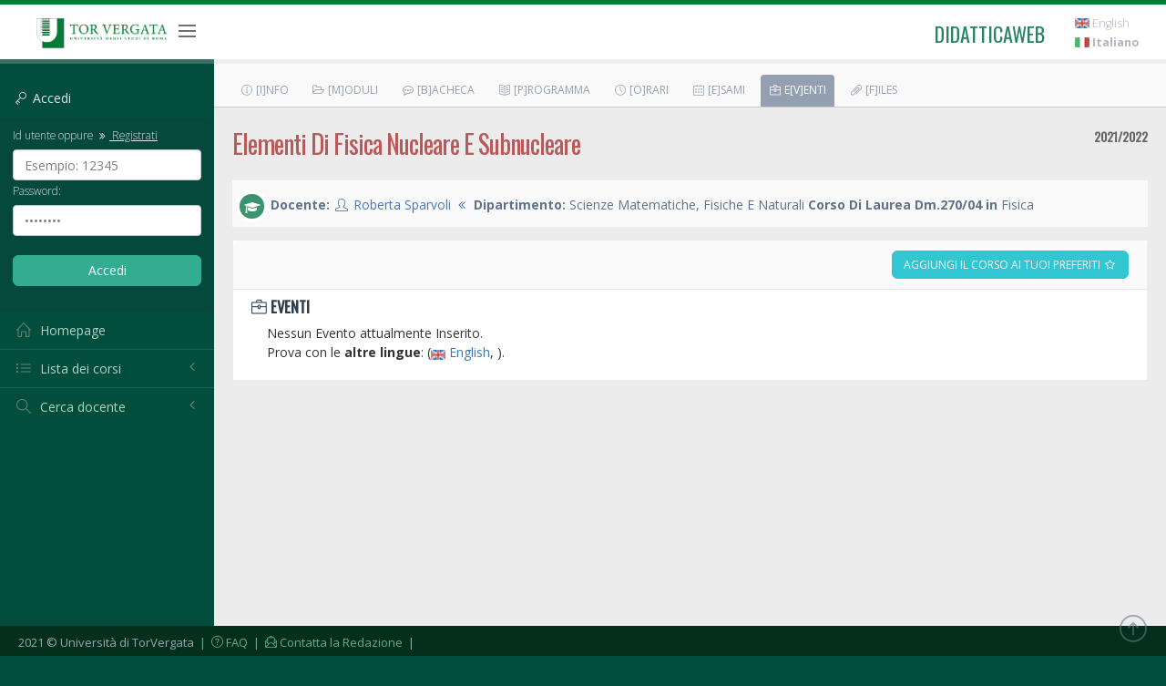

--- FILE ---
content_type: application/javascript
request_url: https://didatticaweb.uniroma2.it/assets/js/table.wrap.js
body_size: 241
content:
jQuery(function() {
  $(".table-wrap").each(function() {
    var nmtTable = $(this);
    var nmtHeadRow = nmtTable.find("thead tr");
    nmtTable.find("tbody tr").each(function() {
      var curRow = $(this);
      for (var i = 0; i < curRow.find("td").length; i++) {
        var rowSelector = "td:eq(" + i + ")";
        var headSelector = "th:eq(" + i + ")";
        curRow.find(rowSelector).attr('data-title', nmtHeadRow.find(headSelector).text());
      }
    });
  });
});